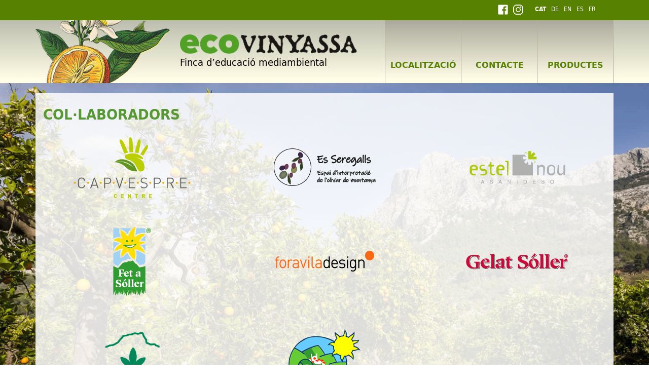

--- FILE ---
content_type: text/html; charset=UTF-8
request_url: https://www.ecovinyassa.com/ca/index.php/Colaboradors?sessid=748901b2d39d661af0bfa17e08188666
body_size: 3317
content:
<!DOCTYPE html>
<html lang="ca">
    <head>
        <meta charset="utf-8"/>
        <meta http-equiv="X-UA-Compatible" content="IE=edge" />
        <meta name="viewport" content="width=device-width, initial-scale=1" />
        
        <title>Col·laboradors</title>
    
         
         
         
         
        
        <meta property="og:title" content="Col·laboradors" />
        <meta property="og:description" content="" />
        <meta property="og:image" content="" />
        
        <link rel="canonical" href="/ca/Colaboradors" />
        <link rel="shortcut icon" type="image/x-icon" href="/favicon.ico" />
        <link rel="icon" type="image/x-icon" href="/favicon.ico" />

                <link href="/bootstrap/4.0.0/css/bootstrap.css" rel="stylesheet" type="text/css" />
        <link href="/bootstrap/4.0.0/css/bootstrap-datepicker.css" rel="stylesheet" type="text/css" />
        
		<link href="/styles/fontface.css" rel="stylesheet" type="text/css" />
		<link href="/styles/styles.css?v=2019-01-16" rel="stylesheet" type="text/css" />
		<link href="/styles/layout.css?v=2019-01-16" rel="stylesheet" type="text/css" />
		<link href="/styles/objects.css" rel="stylesheet" type="text/css" />
		<link href="/styles/forms.css?v=2025" rel="stylesheet" type="text/css" />
		<link href="/styles/font-awesome.css" rel="stylesheet" type="text/css" />

		<script src="/js/jquery/1.12.4/jquery.min.js"></script>

                		<script type="text/javascript">
			var oCMS_domain = 'https://www.ecovinyassa.com',
				oCMS_webPath = '/',
				oCMS_linkto = 'https://www.ecovinyassa.com/ca/index.php/',
				oCMS_pageId = 7;

							var debugMode = 'off';
					</script>

                            <link rel="stylesheet" href="/js/jquery.flexslider/2.7/flexslider.css" type="text/css" media="screen" />
        
                

                	
	    
<!-- Global site tag (gtag.js) - Google Analytics -->
<script>

    var gaProperty = 'UA-114682158-1';
    var gaDisableStr = 'ga-disable-' + gaProperty;
    if (document.cookie.indexOf(gaDisableStr + '=true') > -1) {
        window[gaDisableStr] = true;
    }
    function gaOptout() {
        document.cookie = gaDisableStr + '=true; expires=Thu, 31 Dec 2099 23:59:59 UTC; path=/';
        window[gaDisableStr] = true;
    }
    
</script>

<script async src="https://www.googletagmanager.com/gtag/js?id=UA-114682158-1"></script>
<script>

    window.dataLayer = window.dataLayer || [];
    function gtag(){dataLayer.push(arguments);}
    gtag('js', new Date());
    
    gtag('config', gaProperty, { 'anonymize_ip': true });
</script>


    
        
</head>
 <body class="lang-ca web-live">
	

	<div class="wrapper">
    <div class="container-fluid header-top d-none d-sm-block">
    <div class="container clearfix">
        <div class="col-12 language">
            <ul class="float-right">
                                    <li><a href="https://www.facebook.com/Ecovinyassa" target="_blank"><img src="/images/social/facebook_white-20.png" alt="" /></a></li>
                                <li><a href="https://www.instagram.com/ecovinyassa/" target="_blank"><img src="/images/social/instagram_white-20.png" alt="" /></a></li>
                <li>&nbsp;</li>
                                    <li class="act">
                        <a href="https://www.ecovinyassa.com/ca/index.php?sessid=2b15f5a143c6a122500dffe41e412aac" title="Català">CAT</a>
                    </li>
                                    <li>
                        <a href="https://www.ecovinyassa.com/de/index.php?sessid=2b15f5a143c6a122500dffe41e412aac" title="Deutsch">de</a>
                    </li>
                                    <li>
                        <a href="https://www.ecovinyassa.com/en/index.php?sessid=2b15f5a143c6a122500dffe41e412aac" title="English">en</a>
                    </li>
                                    <li>
                        <a href="https://www.ecovinyassa.com/es/index.php?sessid=2b15f5a143c6a122500dffe41e412aac" title="Español">es</a>
                    </li>
                                    <li>
                        <a href="https://www.ecovinyassa.com/fr/index.php?sessid=2b15f5a143c6a122500dffe41e412aac" title="Français">fr</a>
                    </li>
                	
            </ul>
        </div>
    </div>
</div>  

<header class="container-fluid header">
    <div class="container">
        <div class="row">
            <div class="col-3 col-md-4 col-lg-3 pl-0 pr-0 d-none d-md-block">
                <a class="navbar-brand p-0" href="https://www.ecovinyassa.com/ca/index.php">
                    <img src="/images/layout/logo.png" alt="Eco Vinyasa" class="img-fluid" />
                </a> 
            </div> 
            <div class="col-9 col-sm-10 col-md-6 col-lg-4 pl-0">
                <div class="row h-100">
                    <div class="col-12 my-auto py-3">
                        <a class="navbar-brand p-0 mt-3 mt-sm-0 mt-md-0 mt-lg-0" href="https://www.ecovinyassa.com/ca/index.php/">  
                            <img src="/images/layout/ecovinyassa.png" alt="Eco Vinyasa" class="img-fluid" />
                            <span class="d-none d-sm-block mt-1">Finca d’educació mediambiental</span>
                        </a>
                    </div>
                </div>
            </div>
            <div class="col-3 col-sm-2 col-md-2 col-lg-5">

                                <style type="text/css">
                    .dropdown-toggle::after { display: none; }
                    .fs-30 { font-size: 30px; }
                </style>
                <div class="nav-dropdown text-right mt-4 d-block d-xl-none">

                    <div class="btn-group">
                        <button type="button" class="btn btn-default btn-black dropdown-toggle" data-toggle="dropdown">
                            <i class="fa fa-bars fs-30" aria-hidden="true"></i>
                        </button>

                        <ul class="dropdown-menu dropdown-menu-right dropdown-list" style="min-width: 250px;">
                            <li class="nav-item"><a class="nav-link" href="index.php?sessid=2b15f5a143c6a122500dffe41e412aac">HOMEPAGE</a></li>
                                                            <li class="nav-item ">
                                    <a class="nav-link" href="https://www.ecovinyassa.com/ca/index.php/localitzacio?sessid=2b15f5a143c6a122500dffe41e412aac">LOCALITZACIÓ</a>
                                </li>
                                                            <li class="nav-item ">
                                    <a class="nav-link" href="https://www.ecovinyassa.com/ca/index.php/contacte?sessid=2b15f5a143c6a122500dffe41e412aac">CONTACTE</a>
                                </li>
                                                            <li class="nav-item  last-child">
                                    <a class="nav-link" href="https://www.ecovinyassa.com/ca/index.php/productes_mallorca?sessid=2b15f5a143c6a122500dffe41e412aac">PRODUCTES</a>
                                </li>
                                                        
                            <li class="nav-item mobile-version">
                                                                                                                                                                                <a class="nav-link float-left"  href="https://www.ecovinyassa.com/de/index.php?sessid=2b15f5a143c6a122500dffe41e412aac" title="Deutsch">de</a>
                                                                                                                                                <a class="nav-link float-left"  href="https://www.ecovinyassa.com/en/index.php?sessid=2b15f5a143c6a122500dffe41e412aac" title="English">en</a>
                                                                                                                                                <a class="nav-link float-left"  href="https://www.ecovinyassa.com/es/index.php?sessid=2b15f5a143c6a122500dffe41e412aac" title="Español">es</a>
                                                                                                                                                <a class="nav-link float-left"  href="https://www.ecovinyassa.com/fr/index.php?sessid=2b15f5a143c6a122500dffe41e412aac" title="Français">fr</a>
                                                                      
                            </li>
                                                    </ul>

                    </div>
                </div>

                                <div class="header-mainnavi d-none d-xl-block">
                    <ul class="list-inline">
                                                    <li class="list-inline-item mr-0 ">
                                <a href="https://www.ecovinyassa.com/ca/index.php/localitzacio?sessid=2b15f5a143c6a122500dffe41e412aac">
                                    LOCALITZACIÓ
                                </a>
                            </li>
                                                    <li class="list-inline-item mr-0 ">
                                <a href="https://www.ecovinyassa.com/ca/index.php/contacte?sessid=2b15f5a143c6a122500dffe41e412aac">
                                    CONTACTE
                                </a>
                            </li>
                                                    <li class="list-inline-item mr-0  last-child">
                                <a href="https://www.ecovinyassa.com/ca/index.php/productes_mallorca?sessid=2b15f5a143c6a122500dffe41e412aac">
                                    PRODUCTES
                                </a>
                            </li>
                                            </ul>
                </div>

            </div>
        </div>
    </div>
</header>




		<main class="mainArea mainArea-standard container-main page-bg-img" style="background-image: url('/userFiles/Image/Background/standard.jpg');">   
			<div class="container container-main-standard">
				<div class="row pt-3 pb-5 mb-5">
										<div class="mainCol col-12 col-sm-12 col-md-12">
						    


	<div class="wncms-area" data-area-id="1" data-area-key="main">
        	

	<div class="row">
		<div class="col-12 mt-2 mb-1"><h1>COL·LABORADORS</h1></div>
	</div>

	<div class="row list-standard">
					<div class="col-12 col-sm-12 col-md-6 col-lg-4 mb-4">
				<div class="row h-100">
					
										<div class="col-12 text-center my-auto p-3">
																												<img src="https://www.ecovinyassa.com/userFiles/Image/Partners/capvespre.png" alt="Capvespre Centre" class="img-fluid mx-auto" border="0" />
																		</div>

														</div>
			</div>
					<div class="col-12 col-sm-12 col-md-6 col-lg-4 mb-4">
				<div class="row h-100">
					
										<div class="col-12 text-center my-auto p-3">
																				<a href="https://www.esseregalls.com" target="_blank">								<img src="https://www.ecovinyassa.com/userFiles/Image/Partners/es_seregalls.png" alt="Es Seregalls" class="img-fluid mx-auto" border="0" />
							</a>											</div>

														</div>
			</div>
					<div class="col-12 col-sm-12 col-md-6 col-lg-4 mb-4">
				<div class="row h-100">
					
										<div class="col-12 text-center my-auto p-3">
																												<img src="https://www.ecovinyassa.com/userFiles/Image/Partners/estel_nou_soller.png" alt="Estel Nou" class="img-fluid mx-auto" border="0" />
																		</div>

														</div>
			</div>
					<div class="col-12 col-sm-12 col-md-6 col-lg-4 mb-4">
				<div class="row h-100">
					
										<div class="col-12 text-center my-auto p-3">
																				<a href="https://www.fetasoller.com" target="_blank">								<img src="https://www.ecovinyassa.com/userFiles/Image/Partners/fet_a_soller.png" alt="Fet a Sóller" class="img-fluid mx-auto" border="0" />
							</a>											</div>

														</div>
			</div>
					<div class="col-12 col-sm-12 col-md-6 col-lg-4 mb-4">
				<div class="row h-100">
					
										<div class="col-12 text-center my-auto p-3">
																				<a href="https://www.foravila.es" target="_blank">								<img src="https://www.ecovinyassa.com/userFiles/Image/Partners/foravila_logo.png" alt="Foravila Design" class="img-fluid mx-auto" border="0" />
							</a>											</div>

														</div>
			</div>
					<div class="col-12 col-sm-12 col-md-6 col-lg-4 mb-4">
				<div class="row h-100">
					
										<div class="col-12 text-center my-auto p-3">
																				<a href="https://www.gelatsoller.com" target="_blank">								<img src="https://www.ecovinyassa.com/userFiles/Image/Partners/gelat_soller.png" alt="Gelat Sóller" class="img-fluid mx-auto" border="0" />
							</a>											</div>

														</div>
			</div>
					<div class="col-12 col-sm-12 col-md-6 col-lg-4 mb-4">
				<div class="row h-100">
					
										<div class="col-12 text-center my-auto p-3">
																				<a href="https://www.jardibotanicdesoller.org" target="_blank">								<img src="https://www.ecovinyassa.com/userFiles/Image/Partners/jardi_botanic_soller.png" alt="Jardí Botànic de Sóller" class="img-fluid mx-auto" border="0" />
							</a>											</div>

														</div>
			</div>
					<div class="col-12 col-sm-12 col-md-6 col-lg-4 mb-4">
				<div class="row h-100">
					
										<div class="col-12 text-center my-auto p-3">
																				<a href="https://www.soller1.com" target="_blank">								<img src="https://www.ecovinyassa.com/userFiles/Image/Partners/soller1.png" alt="Soller1" class="img-fluid mx-auto" border="0" />
							</a>											</div>

														</div>
			</div>
			</div>

        </div>

    
					</div>
				</div>
			</div>
	</main>
                  

                        <footer class="footer">
                <style type="text/css">
.footer-cell { float: left; }
.footer-cell .footer-ico { }
.footer-cell .footer-text { }

.footer-icon { float: left; margin-right: 5px; }

</style>
    <div class="container">
        <div class="row pt-2 pb-2">

                        <div class="col-12 col-sm-12 col-md-8 col-lg-5 footer-col footer-1col">
                <div class="col-12 mt-2 mb-1">
                    <img src="/images/layout/ico/ico_home.png" width="31" height="25" alt="" class="mr-2" />
                    <span>Carretera Fornalutx, Camí de Sa Vinyassa 3, 07100 Sóller, Mallorca</span>
                </div>
                <div class="col-12 mt-2 mb-1">
                    <img src="/images/layout/ico/ico_watch.png" width="31" height="25" alt="" class="mr-2" />
                    <span>10:00 a 15:00 h dilluns, dimecres i divendres</span>
                </div>
            </div>
            
                        <div class="col-12 col-sm-12 col-md-4 col-lg-3 footer-col footer-2col">
                                                                <div class="col-12 mt-2 mb-1">
                    <img src="/images/layout/ico/ico_mail.png" width="31" height="25" alt="" />
                    <span><a href="mailto:info@ecovinyassa.com">info@ecovinyassa.com</a></span>
                </div>
                <div class="col-12 mt-2 mb-1">
                    <img src="/images/layout/ico/ico_tag.png" width="31" height="25" alt="" />
                    <span><a href="https://www.instagram.com/explore/tags/ecovinyassa/" target="_blank">ecovinyassa</a></span>
                </div>
                            </div>
            
                        <div class="col-12 col-sm-6 col-md-8 col-lg-2 footer-col footer-3col">
                <div class="col-12">    
                    <ul class="mt-2 mb-2">
                                                    <li class="">
                                <a href="https://www.ecovinyassa.com/ca/index.php/localitzacio?sessid=2b15f5a143c6a122500dffe41e412aac">LOCALITZACIÓ</a>
                            </li>
                                                    <li class="">
                                <a href="https://www.ecovinyassa.com/ca/index.php/contacte?sessid=2b15f5a143c6a122500dffe41e412aac">CONTACTE</a>
                            </li>
                                                    <li class=" act">
                                <a href="https://www.ecovinyassa.com/ca/index.php/Colaboradors?sessid=2b15f5a143c6a122500dffe41e412aac">COL·LABORADORS</a>
                            </li>
                                                    <li class=" last-child">
                                <a href="https://www.ecovinyassa.com/ca/index.php/galeria?sessid=2b15f5a143c6a122500dffe41e412aac">GALERIA DE FOTOS</a>
                            </li>
                                            </ul>
                </div>
            </div>
            
                        
            <div class="col-12 mobile-version text-right">
                                    <a href="https://www.facebook.com/Ecovinyassa" target="_blank" class="pl-2 pr-2 mr-2"><img src="/images/social/facebook_white.png" alt="" /></a>
                                <a href="https://www.instagram.com/ecovinyassa/" target="_blank" class="pl-2 pr-2 mr-2"><img src="/images/social/instagram_white.png" alt="" /></a>
            </div>
            
                        <div class="col-12 col-sm-6 col-md-4 col-lg-2 footer-col footer-5col">
                <div class="col-12 text-center">
                    <div class="tripadvisor">
                                                                            <a target="_blank" href="https://www.tripadvisor.es/Attraction_Review-g319794-d4888428-Reviews-Ecovinyassa-Soller_Majorca_Balearic_Islands.html">
                                <img src="https://static.tacdn.com/img2/travelers_choice/2022/botb_v2/TC_L.svg" alt="TripAdvisor" style="max-width: 150px;" />
                                                            </a>
                                            </div>
                </div>
            </div>


            
        </div>
    </div>            </footer>

        </div>         
                        <script type="text/JavaScript" src="https://cdnjs.cloudflare.com/ajax/libs/popper.js/1.12.9/umd/popper.min.js"></script>
        <script type="text/JavaScript" src="https://www.ecovinyassa.com/bootstrap/4.0.0/js/bootstrap.min.js"></script>
        <script type="text/JavaScript" src="https://www.ecovinyassa.com/bootstrap/4.0.0/js/bootstrap-datepicker.1.7.1.js"></script>
        <script type="text/JavaScript" src="https://www.ecovinyassa.com/bootstrap/4.0.0/js/locales/bootstrap-datepicker.ca.js"></script>
        
                        
                 
    </body>
</html>

--- FILE ---
content_type: text/css
request_url: https://www.ecovinyassa.com/styles/forms.css?v=2025
body_size: 1820
content:
.text-oblig,
.text-oblig::after { content: "\00a0*"; }

/** *********************************************************** **
 **  FORMS  
 ** *********************************************************** **/
.form-control-xsmall { width: 75px; }
.form-control-small { width: 140px; }
.form-control-mid { width: 160px; }
/**
 * The mainForm: NO COLUMNS FOR FIELDNAMES !
 */
form.mainForm { }
form.mainForm label.fldTit {
	/*float: left; width: 160px; clear: left;*/ width: 100%; padding-top: 3px;
    cursor: auto; color: #333333; 
}
form.mainForm label.oblig { color: #000000; font-weight: bold; }
form.mainForm .fldWrap {
	/*float: left; width: 340px;*/ width: 100%; margin: 0 0 10px 0; 
}
form.mainForm .fldWrap .note {
	margin: 2px 0 5px 0;
	padding: 0;
	font-size: 11px;
	color: #666666;
} 
form.mainForm input[type=text], form.mainForm textarea, form.mainForm select {
    border: 1px solid #CCCCCC;
    color: #333333;
    font-size: 12px;
    font-family: Arial,Helvetica,sans-serif;
}
form.mainForm input[type=text], form.mainForm textarea {
	width: 96%;
	padding: 4px;
} 
form.mainForm select {
	padding: 1px;
} 
form.mainForm input[type=radio], form.mainForm input[type=checkbox] {
	margin: 2px 3px 0 0;
} 
form.mainForm input.err, form.mainForm textarea.err, form.mainForm select.err {
	border-color: #ff0000;
} 
/** Special field sets (two horizontally) */    
form.mainForm .fldset-small input[type=text]:first-child,              
form.mainForm .fldset-half input[type=text]:first-child,
form.mainForm .fldset-zipcity input[type=text]:first-child { 
    margin-right: 10px; 
}
form.mainForm .fldset-small input[type=text] { width: 80px; }
form.mainForm .fldset-half input[type=text] { width: 155px; }
form.mainForm .fldset-zipcity input[type=text] { width: 240px; }
form.mainForm .fldset-zipcity input[type=text]:first-child { width: 70px; }
/** Form Buttons */ 
form.mainForm .butWrap { 
    margin: 15px 0; /*width: 630px;*/ height: 40px; clear: both;
}
form.mainForm input[type=submit], form.mainForm input[type=reset] {
	padding: 4px 16px; /*border: 2px solid #cccccc;*/ border: 0; overflow: hidden; cursor: pointer;
    /*-moz-border-radius: 5px; border-radius: 5px;*/ font-weight: bold; font-size: 13px;
}  
form.mainForm .butWrap input[type=submit] {
    float: right; background-color: #568200; color: #ffffff;
} 
/** Form Buttons */ 
form.mainForm .textWrap { 
    margin: 15px 0 15px 2px; /*width: 630px;*/ clear: both;
}
/*
form.mainForm input[type=submit].big, form.mainForm input[type=submit].mid, form.mainForm input[type=submit].small,
form.mainForm input[type=reset].big, form.mainForm input[type=reset].mid, form.mainForm input[type=reset].small {
	padding: 0;
	border: 0;
	background-repeat: no-repeat;
	overflow: hidden;
	cursor: pointer;
}
*/ 
form.mainForm .butWrap input::-moz-focus-inner { /*Remove button padding in FF*/
    border: 0;
    padding: 0;
}


/** ************************************************************************ ** 
 *   reservation    
 ** ************************************************************************ **/



.optionBox .left { float: left; width: auto; margin-right: 20px; }
.optionBox .right { float: right; top: 0; width: auto; margin-left: 20px; }
.optionBox .right a,
.optionBox .right .btn-group { margin-left: 5px; }
.optionBox .center { float: left; top: 0; width: auto; margin: 0 20px; text-align: center; }
.optionBox .option-btn-wrap { 
    display: inline-block;
    margin-bottom: 0;
    font-weight: normal;
    vertical-align: middle;
    padding: 6px 12px;
}


.btn {
    display: inline-block;
    margin-bottom: 0;
    font-weight: normal;
    text-align: center;
    vertical-align: middle;
    -ms-touch-action: manipulation;
    touch-action: manipulation;
    cursor: pointer;
    background-image: none;
    border: 1px solid transparent;
    white-space: nowrap;
    padding: 6px 12px;
    font-size: 14px;
    line-height: 1.42857143;
    border-radius: 4px;
    -webkit-user-select: none;
    -moz-user-select: none;
    -ms-user-select: none;
    user-select: none;

    background-color: #568200;
    color: #ffffff;
    font-weight: bold;
}

.form-control-error { border: 1px solid #B20000 !important; }

.error-text { float: left; width: 100%; margin-bottom: 2px;}
.error-text,
.error { font-size: 14px; color: #B20000; }

.input-group span { font-size: 14px; color: white; margin-right: 5px; line-height: 2.3em; }

.note { font-size: 12px; color: white; }


.standard-form .form-section .col-form-label, 
.standard-form .form-section .help-inline {
    line-height: 2.4em;
    margin-bottom: 0;
}

.form-group {
    margin-bottom: 15px;
}
@media (max-width: 575px) {
    .form-group { margin-bottom: 5px !important; }
    .col-form-label { padding-bottom: 0 !important; }
}

.reservation-wrap { margin: 10px 0; padding: 15px; background-color: #E58901;  }
.reservation-wrap label { line-height: 1.8em; font-size: 14px; font-family: 'dejavu_sanscondensed_bold', serif; font-weight: normal !important; color: white; }
.reservation-wrap label.oblig { font-size: 14px; font-family: 'dejavu_sanscondensed_bold', serif; font-weight: normal !important;  color: white; }
.reservation-wrap h2 { color: white; font-size: 16px; margin-bottom: 10px; } 
.reservation-wrap h3 { color: white; font-size: 14px; margin-bottom: 10px; } 
.reservation-wrap .input-group { float: left; width: fit-content; }
.reservation-wrap .input-group span { font-size: 14px; color: white; margin-right: 5px; line-height: 2.6em; }

.reservation-wrap .error { color: red; font-size: 13px; margin: 0; padding: 0; line-height: 0.6em; }

/** Details **/
.reservation-details .fld-title { line-height: 1.8em; font-size: 14px; font-family: 'dejavu_sanscondensed_bold', serif; font-weight: normal !important; color: white; }
.reservation-details .fld-content { line-height: 1.8em; font-size: 14px; font-family: 'dejavu_sanscondensed', serif; font-weight: normal !important; color: white; }
.reservation-details p, .reservation-details ul li,.reservation-details a { color: white; font-size: 14px; line-height: 16px; }

/*
form.mainForm .fldWrap { margin: 0; height: 20px; line-height: 0.8em; border: 1px solid #E58901; }
form.mainForm .fldWrap .err { border: 1px solid red; }
form.mainForm .fldset-half input[type=text] { width: 145px; }
form.mainForm label.fldTit { color: white; }
form.mainForm input[type=text] { border: 0; height: 12px; }
form.mainForm .butWrap { margin: -15px 0 0 0;} 
*/

.reservation-wrap select {
    -webkit-appearance: menulist;
    box-sizing: border-box;
    align-items: center;
    white-space: pre;
    -webkit-rtl-ordering: logical;
    color: black;
    background-color: white;
    cursor: default;
    border-width: 1px;
    border-style: solid;
    border-color: initial;
    border-image: initial;
}
.reservation-wrap select {
    border-radius: 5px;
}

.reservation-wrap select {
    display: block;
    width: 100%;
    height: 34px;
    padding: 6px 12px;
    font-size: 14px;
    line-height: 1.42857143;
    color: #555555;
    background-color: #ffffff;
    background-image: none;
    border: 1px solid #cccccc;
    border-radius: 4px;
    -webkit-box-shadow: inset 0 1px 1px rgba(0, 0, 0, 0.075);
    box-shadow: inset 0 1px 1px rgba(0, 0, 0, 0.075);
    -webkit-transition: border-color ease-in-out .15s, -webkit-box-shadow ease-in-out .15s;
    -o-transition: border-color ease-in-out .15s, box-shadow ease-in-out .15s;
    transition: border-color ease-in-out .15s, box-shadow ease-in-out .15s;
}

.reservation-wrap h5 { color: white; font-size: 16px; line-height: 22px; border-bottom: 1px solid white; margin-top: 15px; margin-bottom: 10px; }

.reservation-info {
    margin-top: 20px;
    padding-top: 20px;
    /** border-top: 2px solid white; **/
}
/** Reservation: only right col; **/
.reservation-info strong { font-size: 16px; line-height: 24px; }

.reservation-info p { margin-bottom: 6px; }
.reservation-info p,
.reservation-info a,
.reservation-info ul li { color: white; font-size: 14px; line-height: 18px; }
.reservation-info p.price { font-size: 18px; line-height: 20px; }
.reservation-info p.price small { font-size: 14px; line-height: 16px; }

.reservation-content { color: white; font-size: 14px; line-height: 18px; }

.form-control-error { border: 1px solid #B20000 !important; }

.error-text { float: left; width: 100%; margin-bottom: 2px;}
.error-text,
.error { font-size: 14px; line-height: 16px; color: #B20000; }
.text-red { font-size: 14px; line-height: 16px; color: #B20000; }

.note { font-size: 12px; color: white; }